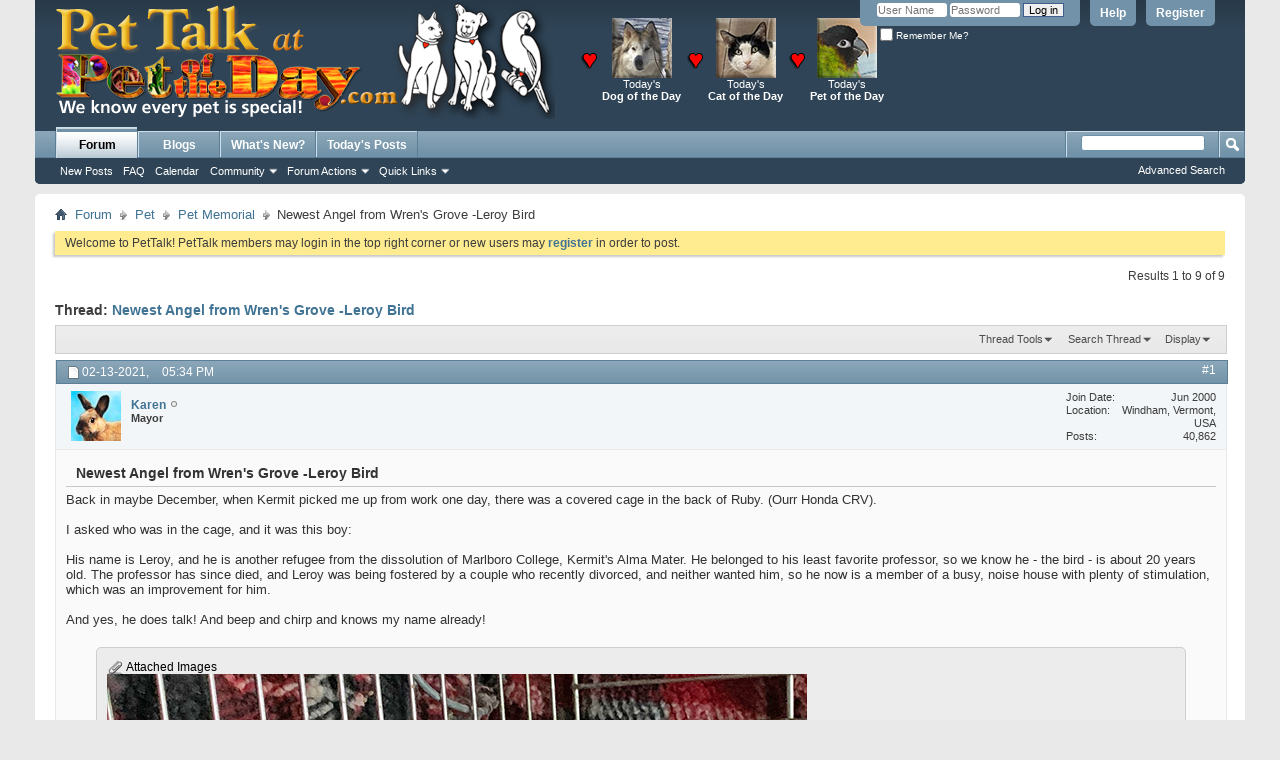

--- FILE ---
content_type: text/html; charset=ISO-8859-1
request_url: http://petoftheday.com/talk/showthread.php?t=195249&s=3b8c92705f596e39edd1afeec168b8c2&p=2558931
body_size: 12444
content:
<!DOCTYPE html PUBLIC "-//W3C//DTD XHTML 1.0 Transitional//EN" "http://www.w3.org/TR/xhtml1/DTD/xhtml1-transitional.dtd">
<html xmlns="http://www.w3.org/1999/xhtml" dir="ltr" lang="en" id="vbulletin_html">
<head>
	<meta http-equiv="Content-Type" content="text/html; charset=ISO-8859-1" />
<meta id="e_vb_meta_bburl" name="vb_meta_bburl" content="http://PetoftheDay.com/talk" />
<base href="http://PetoftheDay.com/talk/" /><!--[if IE]></base><![endif]-->
<meta name="generator" content="vBulletin 4.2.0" />
<link rel="Shortcut Icon" href="http://petoftheday.com/favicon.ico" type="image/x-icon" />







	
		<script type="text/javascript" src="http://yui.yahooapis.com/combo?2.9.0/build/yuiloader-dom-event/yuiloader-dom-event.js&amp;2.9.0/build/connection/connection-min.js"></script>
	

<script type="text/javascript">
<!--
	if (typeof YAHOO === 'undefined') // Load ALL YUI Local
	{
		document.write('<script type="text/javascript" src="clientscript/yui/yuiloader-dom-event/yuiloader-dom-event.js?v=420"><\/script>');
		document.write('<script type="text/javascript" src="clientscript/yui/connection/connection-min.js?v=420"><\/script>');
		var yuipath = 'clientscript/yui';
		var yuicombopath = '';
		var remoteyui = false;
	}
	else	// Load Rest of YUI remotely (where possible)
	{
		var yuipath = 'http://yui.yahooapis.com/2.9.0/build';
		var yuicombopath = 'http://yui.yahooapis.com/combo';
		var remoteyui = true;
		if (!yuicombopath)
		{
			document.write('<script type="text/javascript" src="http://yui.yahooapis.com/2.9.0/build/connection/connection-min.js"><\/script>');
		}
	}
	var SESSIONURL = "s=d155078c6aca5c4c9b85ac7446a41078&";
	var SECURITYTOKEN = "guest";
	var IMGDIR_MISC = "images/misc";
	var IMGDIR_BUTTON = "images/buttons";
	var vb_disable_ajax = parseInt("0", 10);
	var SIMPLEVERSION = "420";
	var BBURL = "http://PetoftheDay.com/talk";
	var LOGGEDIN = 0 > 0 ? true : false;
	var THIS_SCRIPT = "showthread";
	var RELPATH = "showthread.php?t=195249&amp;p=2558931";
	var PATHS = {
		forum : "",
		cms   : "",
		blog  : ""
	};
	var AJAXBASEURL = "http://petoftheday.com/talk/";
// -->
</script>
<script type="text/javascript" src="http://PetoftheDay.com/talk/clientscript/vbulletin-core.js?v=420"></script>





	<link rel="stylesheet" type="text/css" href="css.php?styleid=5&amp;langid=1&amp;d=1495044505&amp;td=ltr&amp;sheet=bbcode.css,editor.css,popupmenu.css,reset-fonts.css,vbulletin.css,vbulletin-chrome.css,vbulletin-formcontrols.css," />

	<!--[if lt IE 8]>
	<link rel="stylesheet" type="text/css" href="css.php?styleid=5&amp;langid=1&amp;d=1495044505&amp;td=ltr&amp;sheet=popupmenu-ie.css,vbulletin-ie.css,vbulletin-chrome-ie.css,vbulletin-formcontrols-ie.css,editor-ie.css" />
	<![endif]-->

	<meta name="keywords" content="leroy, time, hunt, painful, experience, fleece, cuddle, kermit, progress, humans, attempting, bites, bitey, couple, hell, running, house, birdy, pretty, wrens, angel, grove, bird, kitten, newest, fancy, learned, quickly, freely, charge, allowed, wander" />
	<meta name="description" content="Back in maybe December, when Kermit picked me up from work one day, there was a covered cage in the back of Ruby. (Ourr Honda CRV). 
 
I asked who was in the cage, and it was this boy: 
 
His name is Leroy, and he is another refugee from the dissolution of Marlboro College, Kermit's Alma Mater. He belonged to his least favorite professor, so we know he - the bird - is about 20 years old. The professor has since died, and Leroy was being fostered by a couple who recently divorced, and neither" />

	<title> Newest Angel from Wren's Grove -Leroy Bird</title>
	<link rel="canonical" href="showthread.php?t=195249&s=d155078c6aca5c4c9b85ac7446a41078" />
	
	
	
	
	
	
	
	
	
		<script type="text/javascript" src="clientscript/vbulletin_lightbox.js?v=420"></script>
	

	
		<link rel="stylesheet" type="text/css" href="css.php?styleid=5&amp;langid=1&amp;d=1495044505&amp;td=ltr&amp;sheet=toolsmenu.css,postlist.css,showthread.css,postbit.css,options.css,attachment.css,poll.css,lightbox.css" />
	
	<!--[if lt IE 8]><link rel="stylesheet" type="text/css" href="css.php?styleid=5&amp;langid=1&amp;d=1495044505&amp;td=ltr&amp;sheet=toolsmenu-ie.css,postlist-ie.css,showthread-ie.css,postbit-ie.css,poll-ie.css" /><![endif]-->
<link rel="stylesheet" type="text/css" href="css.php?styleid=5&amp;langid=1&amp;d=1495044505&amp;td=ltr&amp;sheet=additional.css" />

</head>

<body onload="if (document.body.scrollIntoView &amp;&amp; fetch_object('currentPost') &amp;&amp; (window.location.href.indexOf('#') == -1 || window.location.href.indexOf('#post') &gt; -1)) { fetch_object('currentPost').scrollIntoView(true); }">

<div class="above_body"> <!-- closing tag is in template navbar -->
<div id="header" class="floatcontainer doc_header">

<DIV STYLE="color:white;">
<TABLE BORDER="0" CELLSPACING="3" CELLPADDING="1" ALIGN="left">
<TR VALIGN="middle">
<TD ALIGN="LEFT"><A HREF="http://PetoftheDay.com/talk/"><IMG SRC="http://petoftheday.com/talk/PetTalk/PetTalk.png" ALT="Pet Talk at Pet of the Day .com" TITLE="Pet Talk at Pet of the Day .com" WIDTH="500" HEIGHT="117" HSPACE="20" VSPACE="2" BORDER="0"></A></TD>
<TD ALIGN="justify" VALIGN="middle"><A HREF="http://PetoftheDay.com/"><IMG SRC="http://PetoftheDay.com/talk/PetTalk/heart.png" ALT="" HSPACE="4" WIDTH="19" HEIGHT="19" BORDER="0"></A></TD>
<TD ALIGN="CENTER"><A HREF="http://DogoftheDay.com/"><IMG SRC="http://DogoftheDay.com/preview/small.jpg" ALT="Dog of the Day" TITLE="Dog of the Day" ALIGN="MIDDLE" WIDTH="60" HEIGHT="60" BORDER="0"></A><BR>Today's<BR><A HREF="http://DogoftheDay.com/"><B style="color:white;">Dog of the Day</B></A></TD>
<TD ALIGN="justify" VALIGN="middle"><A HREF="http://PetoftheDay.com/"><IMG SRC="http://PetoftheDay.com/talk/PetTalk/heart.png" ALT="" HSPACE="4" WIDTH="19" HEIGHT="19" BORDER="0"></A></TD>
<TD ALIGN="CENTER"><A HREF="http://CatoftheDay.com/"><IMG SRC="http://CatoftheDay.com/preview/small.jpg" ALT="Cat of the Day" TITLE="Cat of the Day" ALIGN="MIDDLE" WIDTH="60" HEIGHT="60" BORDER="0"></A><BR>Today's<BR><A HREF="http://CatoftheDay.com/"><B style="color:white;">Cat of the Day</B></A></TD>
<TD ALIGN="justify" VALIGN="middle"><A HREF="http://PetoftheDay.com/"><IMG SRC="http://PetoftheDay.com/talk/PetTalk/heart.png" ALT="" HSPACE="4" WIDTH="19" HEIGHT="19" BORDER="0"></A></TD>
<TD ALIGN="CENTER"><A HREF="http://PetoftheDay.com/"><IMG SRC="http://PetoftheDay.com/preview/small.jpg" ALT="Pet of the Day" TITLE="Pet of the Day" ALIGN="MIDDLE" WIDTH="60" HEIGHT="60" BORDER="0"></A><BR>Today's<BR><A HREF="http://PetoftheDay.com/"><B style="color:white;">Pet of the Day</B></A></TD>
</TR>
</TABLE>
</DIV>

	<div id="toplinks" class="toplinks">
		
			<ul class="nouser">
			
				<li><a href="register.php?s=d155078c6aca5c4c9b85ac7446a41078" rel="nofollow">Register</a></li>
			
				<li><a rel="help" href="faq.php?s=d155078c6aca5c4c9b85ac7446a41078">Help</a></li>
				<li>
			<script type="text/javascript" src="clientscript/vbulletin_md5.js?v=420"></script>
			<form id="navbar_loginform" action="login.php?s=d155078c6aca5c4c9b85ac7446a41078&amp;do=login" method="post" onsubmit="md5hash(vb_login_password, vb_login_md5password, vb_login_md5password_utf, 0)">
				<fieldset id="logindetails" class="logindetails">
					<div>
						<div>
					<input type="text" class="textbox default-value" name="vb_login_username" id="navbar_username" size="10" accesskey="u" tabindex="101" value="User Name" />
					<input type="password" class="textbox" tabindex="102" name="vb_login_password" id="navbar_password" size="10" />
					<input type="text" class="textbox default-value" tabindex="102" name="vb_login_password_hint" id="navbar_password_hint" size="10" value="Password" style="display:none;" />
					<input type="submit" class="loginbutton" tabindex="104" value="Log in" title="Enter your username and password in the boxes provided to login, or click the 'register' button to create a profile for yourself." accesskey="s" />
						</div>
					</div>
				</fieldset>
				<div id="remember" class="remember">
					<label for="cb_cookieuser_navbar"><input type="checkbox" name="cookieuser" value="1" id="cb_cookieuser_navbar" class="cb_cookieuser_navbar" accesskey="c" tabindex="103" /> Remember Me?</label>
				</div>

				<input type="hidden" name="s" value="d155078c6aca5c4c9b85ac7446a41078" />
				<input type="hidden" name="securitytoken" value="guest" />
				<input type="hidden" name="do" value="login" />
				<input type="hidden" name="vb_login_md5password" />
				<input type="hidden" name="vb_login_md5password_utf" />
			</form>
			<script type="text/javascript">
			YAHOO.util.Dom.setStyle('navbar_password_hint', "display", "inline");
			YAHOO.util.Dom.setStyle('navbar_password', "display", "none");
			vB_XHTML_Ready.subscribe(function()
			{
			//
				YAHOO.util.Event.on('navbar_username', "focus", navbar_username_focus);
				YAHOO.util.Event.on('navbar_username', "blur", navbar_username_blur);
				YAHOO.util.Event.on('navbar_password_hint', "focus", navbar_password_hint);
				YAHOO.util.Event.on('navbar_password', "blur", navbar_password);
			});
			
			function navbar_username_focus(e)
			{
			//
				var textbox = YAHOO.util.Event.getTarget(e);
				if (textbox.value == 'User Name')
				{
				//
					textbox.value='';
					textbox.style.color='#000000';
				}
			}

			function navbar_username_blur(e)
			{
			//
				var textbox = YAHOO.util.Event.getTarget(e);
				if (textbox.value == '')
				{
				//
					textbox.value='User Name';
					textbox.style.color='#777777';
				}
			}
			
			function navbar_password_hint(e)
			{
			//
				var textbox = YAHOO.util.Event.getTarget(e);
				
				YAHOO.util.Dom.setStyle('navbar_password_hint', "display", "none");
				YAHOO.util.Dom.setStyle('navbar_password', "display", "inline");
				YAHOO.util.Dom.get('navbar_password').focus();
			}

			function navbar_password(e)
			{
			//
				var textbox = YAHOO.util.Event.getTarget(e);
				
				if (textbox.value == '')
				{
					YAHOO.util.Dom.setStyle('navbar_password_hint', "display", "inline");
					YAHOO.util.Dom.setStyle('navbar_password', "display", "none");
				}
			}
			</script>
				</li>
				
			</ul>
		
	</div>
	<div class="ad_global_header">
		
		
	</div>
	<hr />
</div>
<div id="navbar" class="navbar">
	<ul id="navtabs" class="navtabs floatcontainer">
		
		
	<li class="selected" id="vbtab_forum">
		<a class="navtab" href="forum.php?s=d155078c6aca5c4c9b85ac7446a41078">Forum</a>
		
			<ul class="floatcontainer">
				
					
						
							<li id="vbflink_newposts"><a href="search.php?s=d155078c6aca5c4c9b85ac7446a41078&amp;do=getnew&contenttype=vBForum_Post">New Posts</a></li>
						
					
				
					
						
							<li id="vbflink_faq"><a href="faq.php?s=d155078c6aca5c4c9b85ac7446a41078">FAQ</a></li>
						
					
				
					
						
							<li id="vbflink_calendar"><a href="calendar.php?s=d155078c6aca5c4c9b85ac7446a41078">Calendar</a></li>
						
					
				
					
						<li class="popupmenu" id="vbmenu_community">
							<a href="javascript://" class="popupctrl">Community</a>
							<ul class="popupbody popuphover">
								
									<li id="vbclink_groups"><a href="group.php?s=d155078c6aca5c4c9b85ac7446a41078">Groups</a></li>
								
									<li id="vbclink_albums"><a href="album.php?s=d155078c6aca5c4c9b85ac7446a41078">Albums</a></li>
								
									<li id="vbclink_members"><a href="memberlist.php?s=d155078c6aca5c4c9b85ac7446a41078">Member List</a></li>
								
								
							</ul>
						</li>
					
				
					
						<li class="popupmenu" id="vbmenu_actions">
							<a href="javascript://" class="popupctrl">Forum Actions</a>
							<ul class="popupbody popuphover">
								
									<li id="vbalink_mfr"><a href="forumdisplay.php?s=d155078c6aca5c4c9b85ac7446a41078&amp;do=markread&markreadhash=guest">Mark Forums Read</a></li>
								
								
							</ul>
						</li>
					
				
					
						<li class="popupmenu" id="vbmenu_qlinks">
							<a href="javascript://" class="popupctrl">Quick Links</a>
							<ul class="popupbody popuphover">
								
									<li id="vbqlink_posts"><a href="search.php?s=d155078c6aca5c4c9b85ac7446a41078&amp;do=getdaily&contenttype=vBForum_Post">Today's Posts</a></li>
								
									<li id="vbqlink_leaders"><a href="showgroups.php?s=d155078c6aca5c4c9b85ac7446a41078">View Site Leaders</a></li>
								
								
							</ul>
						</li>
					
				
				
			</ul>
		
	</li>

	<li id="vbtab_blog">
		<a class="navtab" href="blog.php?s=d155078c6aca5c4c9b85ac7446a41078">Blogs</a>
		
	</li>

	<li id="vbtab_whatsnew">
		<a class="navtab" href="activity.php?s=d155078c6aca5c4c9b85ac7446a41078">What's New?</a>
		
	</li>

	<li id="tab_ndyz_529">
		<a class="navtab" href="search.php?do=getdaily&contenttype=vBForum_Post">Today's Posts</a>
		
	</li>

		
	</ul>
	
		<div id="globalsearch" class="globalsearch">
			<form action="search.php?s=d155078c6aca5c4c9b85ac7446a41078&amp;do=process" method="post" id="navbar_search" class="navbar_search">
				
				<input type="hidden" name="securitytoken" value="guest" />
				<input type="hidden" name="do" value="process" />
				<span class="textboxcontainer"><span><input type="text" value="" name="query" class="textbox" tabindex="99"/></span></span>
				<span class="buttoncontainer"><span><input type="image" class="searchbutton" src="images/buttons/search.png" name="submit" onclick="document.getElementById('navbar_search').submit;" tabindex="100"/></span></span>
			</form>
			<ul class="navbar_advanced_search">
				<li><a href="search.php?s=d155078c6aca5c4c9b85ac7446a41078" accesskey="4">Advanced Search</a></li>
				
			</ul>
		</div>
	
</div>
</div><!-- closing div for above_body -->

<div class="body_wrapper">
<div id="breadcrumb" class="breadcrumb">
	<ul class="floatcontainer">
		<li class="navbithome"><a href="index.php?s=d155078c6aca5c4c9b85ac7446a41078" accesskey="1"><img src="images/misc/navbit-home.png" alt="Home" /></a></li>
		
	<li class="navbit"><a href="forum.php?s=d155078c6aca5c4c9b85ac7446a41078">Forum</a></li>

	<li class="navbit"><a href="forumdisplay.php?f=5&amp;s=d155078c6aca5c4c9b85ac7446a41078">Pet</a></li>

	<li class="navbit"><a href="forumdisplay.php?f=35&amp;s=d155078c6aca5c4c9b85ac7446a41078">Pet Memorial</a></li>

		
	<li class="navbit lastnavbit"><span> Newest Angel from Wren's Grove -Leroy Bird</span></li>

	</ul>
	<hr />
</div>





	<form action="profile.php?do=dismissnotice" method="post" id="notices" class="notices">
		<input type="hidden" name="do" value="dismissnotice" />
		<input type="hidden" name="s" value="s=d155078c6aca5c4c9b85ac7446a41078&amp;" />
		<input type="hidden" name="securitytoken" value="guest" />
		<input type="hidden" id="dismiss_notice_hidden" name="dismiss_noticeid" value="" />
		<input type="hidden" name="url" value="" />
		<ol>
			<li class="restore" id="navbar_notice_1">
	
	Welcome to PetTalk! PetTalk members may login in the top right corner or new users may <a href="register.php?s=d155078c6aca5c4c9b85ac7446a41078" target="_blank"><b>register</b></a> in order to post.
</li>
		</ol>
	</form>





	<div id="above_postlist" class="above_postlist">
		
		<div id="pagination_top" class="pagination_top">
		
			<div id="postpagestats_above" class="postpagestats">
				Results 1 to 9 of 9
			</div>
		</div>
	</div>
	<div id="pagetitle" class="pagetitle">
		<h1>
			Thread: <span class="threadtitle"><a href="showthread.php?t=195249&s=d155078c6aca5c4c9b85ac7446a41078" title="Reload this Page">Newest Angel from Wren's Grove -Leroy Bird</a></span>
		</h1>
		
	</div>
	<div id="thread_controls" class="thread_controls toolsmenu">
		<div>
		<ul id="postlist_popups" class="postlist_popups popupgroup">
			
			
			<li class="popupmenu" id="threadtools">
				<h6><a class="popupctrl" href="javascript://">Thread Tools</a></h6>
				<ul class="popupbody popuphover">
					<li><a href="printthread.php?s=d155078c6aca5c4c9b85ac7446a41078&amp;t=195249&amp;pp=15&amp;page=1" accesskey="3" rel="nofollow">Show Printable Version</a></li>
					
					<li>
						
							<a href="subscription.php?s=d155078c6aca5c4c9b85ac7446a41078&amp;do=addsubscription&amp;t=195249" rel="nofollow">Subscribe to this Thread&hellip;</a>
						
					</li>
					
				</ul>
			</li>

			

			
				<li class="popupmenu searchthread menusearch" id="searchthread">
					<h6><a class="popupctrl" href="javascript://">Search Thread</a></h6>
					<form action="search.php" method="post">
						<ul class="popupbody popuphover">
							<li>
								<input type="text" name="query" class="searchbox" value="Search..." tabindex="13" />
								<input type="submit" class="button" value="Search" tabindex="14" />
							</li>
							<li class="formsubmit" id="popupsearch">
								<div class="submitoptions">&nbsp;</div>
								<div class="advancedsearchlink"><a href="search.php?s=d155078c6aca5c4c9b85ac7446a41078&amp;search_type=1&amp;searchthreadid=195249&amp;contenttype=vBForum_Post">Advanced Search</a></div>
							</li>
						</ul>
						<input type="hidden" name="s" value="d155078c6aca5c4c9b85ac7446a41078" />
						<input type="hidden" name="securitytoken" value="guest" />
						<input type="hidden" name="do" value="process" />
						<input type="hidden" name="searchthreadid" value="195249" />
						<input type="hidden" name="search_type" value="1" />
						<input type="hidden" name="contenttype" value="vBForum_Post" />
					</form>
				</li>
			

			

			
				<li class="popupmenu" id="displaymodes">
					<h6><a class="popupctrl" href="javascript://">Display</a></h6>
					<ul class="popupbody popuphover">
						<li><label>Linear Mode</label></li>
						<li><a href="showthread.php?t=195249&amp;s=d155078c6aca5c4c9b85ac7446a41078&amp;mode=hybrid"> Switch to Hybrid Mode</a></li>
						<li><a href="showthread.php?t=195249&amp;s=d155078c6aca5c4c9b85ac7446a41078&amp;p=2553780&amp;mode=threaded#post2553780"> Switch to Threaded Mode</a></li>
					</ul>
				</li>
			

			
			</ul>
		</div>
	</div>

<div id="postlist" class="postlist restrain">
	

	
		<ol id="posts" class="posts" start="1">
			
<li class="postbit postbitim postcontainer old" id="post_2553780">
	<div class="postdetails_noavatar">
		<div class="posthead">
                        
                                <span class="postdate old">
                                        
                                                <span class="date">02-13-2021,&nbsp;<span class="time">05:34 PM</span></span>
                                        
                                </span>
                                <span class="nodecontrols">
                                        
                                                <a name="post2553780" href="showthread.php?t=195249&amp;s=d155078c6aca5c4c9b85ac7446a41078&amp;p=2553780#post2553780" class="postcounter">#1</a><a id="postcount2553780" name="1"></a>
                                        
                                        
                                        
                                </span>
                        
		</div>

		<div class="userinfo">
			<div class="contact">
				
					<a class="postuseravatarlink" href="member.php?u=4&amp;s=d155078c6aca5c4c9b85ac7446a41078" title="Karen is offline">
						
							<img src="customavatars/avatar4_4.gif" alt="Karen's Avatar" />
						
					</a>
				
				<div class="username_container">
					
						<div class="popupmenu memberaction">
	<a class="username offline popupctrl" href="member.php?u=4&amp;s=d155078c6aca5c4c9b85ac7446a41078" title="Karen is offline"><strong>Karen</strong></a>
	<ul class="popupbody popuphover memberaction_body">
		<li class="left">
			<a href="member.php?u=4&amp;s=d155078c6aca5c4c9b85ac7446a41078" class="siteicon_profile">
				View Profile
			</a>
		</li>
		
		<li class="right">
			<a href="search.php?s=d155078c6aca5c4c9b85ac7446a41078&amp;do=finduser&amp;userid=4&amp;contenttype=vBForum_Post&amp;showposts=1" class="siteicon_forum" rel="nofollow">
				View Forum Posts
			</a>
		</li>
		
		
		
		
		<li class="right">
			<a href="blog.php?s=d155078c6aca5c4c9b85ac7446a41078&amp;u=4" class="siteicon_blog" rel="nofollow">
				View Blog Entries
			</a>
		</li>
		
		
		
		<li class="left">
			<a href="http://PetoftheDay.com" class="siteicon_homepage">
				Visit Homepage
			</a>
		</li>
		
		
		
		<li class="right">
			<a href="http://PetoftheDay.com/talk/list.php?r=author/4-Karen&amp;s=d155078c6aca5c4c9b85ac7446a41078" class="siteicon_article" rel="nofollow">
				View Articles
			</a>
		</li>
		

		

		
		
	</ul>
</div>
						<img class="inlineimg onlinestatus" src="images/statusicon/user-offline.png" alt="Karen is offline" border="0" />

					
					<span class="usertitle">
						Mayor
					</span>
					

                                        
					
					
						<div class="imlinks">
							    
						</div>
					
				</div>
			</div>
			
				<div class="userinfo_extra">
					<dl class="userstats">
						<dt>Join Date</dt> <dd>Jun 2000</dd>
						<dt>Location</dt> <dd>Windham, Vermont, USA</dd>
						
						<dt>Posts</dt> <dd>40,862</dd>	
						
					</dl>
					
					
				</div>
			
		</div>
	</div>

	<div class="postbody">
		
		<div class="postrow">
		
		<h2 class="posttitle icon">
			Newest Angel from Wren's Grove -Leroy Bird
		</h2>
		
				
					
					
				
				
		<div class="content">
			<div id="post_message_2553780">
				<blockquote class="postcontent restore">
					Back in maybe December, when Kermit picked me up from work one day, there was a covered cage in the back of Ruby. (Ourr Honda CRV).<br />
<br />
I asked who was in the cage, and it was this boy:<br />
<br />
His name is Leroy, and he is another refugee from the dissolution of Marlboro College, Kermit's Alma Mater. He belonged to his least favorite professor, so we know he - the bird - is about 20 years old. The professor has since died, and Leroy was being fostered by a couple who recently divorced, and neither wanted him, so he now is a member of a busy, noise house with plenty of stimulation, which was an improvement for him.<br />
<br />
And yes, he does talk! And beep and chirp and knows my name already!
				</blockquote>
			</div>

			
			<div class="attachments">

			

			
				<fieldset class="postcontent">
					<legend><img src="images/misc/paperclip.png" class="inlineimg" alt="Attached Images" /> Attached Images</legend>
					<img class="attach" src="attachment.php?s=d155078c6aca5c4c9b85ac7446a41078&amp;attachmentid=63067&amp;stc=1&amp;d=1613255624" alt="" />&nbsp;
				</fieldset>
			

			

			

			

			</div>
			<!-- / attachments -->
			


		</div>
			
				
			
				
			
			
				<blockquote class="signature restore"><div class="signaturecontainer"><font color="Lavendar"><b> I've Been Frosted</b></font></div></blockquote>
			
			
		</div>
	</div>
	<div class="postfoot">
		<div class="textcontrols floatcontainer">
			<span class="postcontrols">
				<img style="display:none" id="progress_2553780" src="images/misc/progress.gif" alt="" />
				
				
				
					<a id="qrwq_2553780" class="newreply" href="newreply.php?s=d155078c6aca5c4c9b85ac7446a41078&amp;do=newreply&amp;p=2553780" rel="nofollow" title="Reply With Quote"><img id="quoteimg_2553780" src="clear.gif" alt="Reply With Quote" />  Reply With Quote</a> 
				
				
				
			</span>
			<span class="postlinking">
				
					
				
				

				 
				

					

					
					 

					
					
					
					
					
			</span>
		</div>
	</div>
	<hr />
</li>

<li class="postbit postbitim postcontainer old" id="post_2553781">
	<div class="postdetails_noavatar">
		<div class="posthead">
                        
                                <span class="postdate old">
                                        
                                                <span class="date">02-13-2021,&nbsp;<span class="time">08:55 PM</span></span>
                                        
                                </span>
                                <span class="nodecontrols">
                                        
                                                <a name="post2553781" href="showthread.php?t=195249&amp;s=d155078c6aca5c4c9b85ac7446a41078&amp;p=2553781#post2553781" class="postcounter">#2</a><a id="postcount2553781" name="2"></a>
                                        
                                        
                                        
                                </span>
                        
		</div>

		<div class="userinfo">
			<div class="contact">
				
					<a class="postuseravatarlink" href="member.php?u=15747&amp;s=d155078c6aca5c4c9b85ac7446a41078" title="phesina is offline">
						
							<img src="images/avatars/CatGold.gif" alt="phesina's Avatar" />
						
					</a>
				
				<div class="username_container">
					
						<div class="popupmenu memberaction">
	<a class="username offline popupctrl" href="member.php?u=15747&amp;s=d155078c6aca5c4c9b85ac7446a41078" title="phesina is offline"><strong>phesina</strong></a>
	<ul class="popupbody popuphover memberaction_body">
		<li class="left">
			<a href="member.php?u=15747&amp;s=d155078c6aca5c4c9b85ac7446a41078" class="siteicon_profile">
				View Profile
			</a>
		</li>
		
		<li class="right">
			<a href="search.php?s=d155078c6aca5c4c9b85ac7446a41078&amp;do=finduser&amp;userid=15747&amp;contenttype=vBForum_Post&amp;showposts=1" class="siteicon_forum" rel="nofollow">
				View Forum Posts
			</a>
		</li>
		
		
		
		
		<li class="right">
			<a href="blog.php?s=d155078c6aca5c4c9b85ac7446a41078&amp;u=15747" class="siteicon_blog" rel="nofollow">
				View Blog Entries
			</a>
		</li>
		
		
		
		
		
		<li class="right">
			<a href="http://PetoftheDay.com/talk/list.php?r=author/15747-phesina&amp;s=d155078c6aca5c4c9b85ac7446a41078" class="siteicon_article" rel="nofollow">
				View Articles
			</a>
		</li>
		

		

		
		
	</ul>
</div>
						<img class="inlineimg onlinestatus" src="images/statusicon/user-offline.png" alt="phesina is offline" border="0" />

					
					<span class="usertitle">
						Pats and cats
					</span>
					

                                        
					
					
						<div class="imlinks">
							 <a href="javascript://" onclick="imwindow('aim', '15747', 440, 255); return false;"><img src="images/misc/im_aim.gif" alt="Send a message via AIM to phesina" /></a>   
						</div>
					
				</div>
			</div>
			
				<div class="userinfo_extra">
					<dl class="userstats">
						<dt>Join Date</dt> <dd>Mar 2006</dd>
						<dt>Location</dt> <dd>Ann Arbor, Michigan, USA</dd>
						
						<dt>Posts</dt> <dd>20,177</dd>	
						
					</dl>
					
					
				</div>
			
		</div>
	</div>

	<div class="postbody">
		
		<div class="postrow">
		
				
				
		<div class="content">
			<div id="post_message_2553781">
				<blockquote class="postcontent restore">
					Welcome Home, Leroy! You're beautiful!!!<br />
<br />
<img src="../smiles/PetTalk_heart.gif" border="0" alt="" title="Love" class="inlineimg" /><img src="../smiles/PetTalk_heart.gif" border="0" alt="" title="Love" class="inlineimg" /><img src="../smiles/PetTalk_heart.gif" border="0" alt="" title="Love" class="inlineimg" /><img src="../smiles/PetTalk_heart.gif" border="0" alt="" title="Love" class="inlineimg" /><img src="../smiles/PetTalk_heart.gif" border="0" alt="" title="Love" class="inlineimg" /><img src="../smiles/PetTalk_heart.gif" border="0" alt="" title="Love" class="inlineimg" /><img src="../smiles/PetTalk_heart.gif" border="0" alt="" title="Love" class="inlineimg" /><img src="../smiles/PetTalk_heart.gif" border="0" alt="" title="Love" class="inlineimg" />
				</blockquote>
			</div>

			


		</div>
			
				
			
			
				<blockquote class="signature restore"><div class="signaturecontainer"><i>I meant,&quot; said Ipslore bitterly, &quot;what is there in this world that truly makes living worthwhile?&quot;<br />
Death thought about it.<br />
CATS, he said eventually. CATS ARE NICE.<br />
<br />
   -- Terry Pratchett  (1948—2015), <b>Sourcery</b></i></div></blockquote>
			
			
		</div>
	</div>
	<div class="postfoot">
		<div class="textcontrols floatcontainer">
			<span class="postcontrols">
				<img style="display:none" id="progress_2553781" src="images/misc/progress.gif" alt="" />
				
				
				
					<a id="qrwq_2553781" class="newreply" href="newreply.php?s=d155078c6aca5c4c9b85ac7446a41078&amp;do=newreply&amp;p=2553781" rel="nofollow" title="Reply With Quote"><img id="quoteimg_2553781" src="clear.gif" alt="Reply With Quote" />  Reply With Quote</a> 
				
				
				
			</span>
			<span class="postlinking">
				
					
				
				

				 
				

					

					
					 

					
					
					
					
					
			</span>
		</div>
	</div>
	<hr />
</li>

<li class="postbit postbitim postcontainer old" id="post_2553786">
	<div class="postdetails_noavatar">
		<div class="posthead">
                        
                                <span class="postdate old">
                                        
                                                <span class="date">02-13-2021,&nbsp;<span class="time">11:32 PM</span></span>
                                        
                                </span>
                                <span class="nodecontrols">
                                        
                                                <a name="post2553786" href="showthread.php?t=195249&amp;s=d155078c6aca5c4c9b85ac7446a41078&amp;p=2553786#post2553786" class="postcounter">#3</a><a id="postcount2553786" name="3"></a>
                                        
                                        
                                        
                                </span>
                        
		</div>

		<div class="userinfo">
			<div class="contact">
				
					<a class="postuseravatarlink" href="member.php?u=11953&amp;s=d155078c6aca5c4c9b85ac7446a41078" title="Vette is offline">
						
							<img src="customavatars/avatar11953_6.gif" alt="Vette's Avatar" />
						
					</a>
				
				<div class="username_container">
					
						<div class="popupmenu memberaction">
	<a class="username offline popupctrl" href="member.php?u=11953&amp;s=d155078c6aca5c4c9b85ac7446a41078" title="Vette is offline"><strong>Vette</strong></a>
	<ul class="popupbody popuphover memberaction_body">
		<li class="left">
			<a href="member.php?u=11953&amp;s=d155078c6aca5c4c9b85ac7446a41078" class="siteicon_profile">
				View Profile
			</a>
		</li>
		
		<li class="right">
			<a href="search.php?s=d155078c6aca5c4c9b85ac7446a41078&amp;do=finduser&amp;userid=11953&amp;contenttype=vBForum_Post&amp;showposts=1" class="siteicon_forum" rel="nofollow">
				View Forum Posts
			</a>
		</li>
		
		
		
		
		<li class="right">
			<a href="blog.php?s=d155078c6aca5c4c9b85ac7446a41078&amp;u=11953" class="siteicon_blog" rel="nofollow">
				View Blog Entries
			</a>
		</li>
		
		
		
		<li class="left">
			<a href="https://tinypaws.neocities.org/" class="siteicon_homepage">
				Visit Homepage
			</a>
		</li>
		
		
		
		<li class="right">
			<a href="http://PetoftheDay.com/talk/list.php?r=author/11953-Vette&amp;s=d155078c6aca5c4c9b85ac7446a41078" class="siteicon_article" rel="nofollow">
				View Articles
			</a>
		</li>
		

		

		
		
	</ul>
</div>
						<img class="inlineimg onlinestatus" src="images/statusicon/user-offline.png" alt="Vette is offline" border="0" />

					
					<span class="usertitle">
						&#128164;
					</span>
					

                                        
					
					
						<div class="imlinks">
							    
						</div>
					
				</div>
			</div>
			
				<div class="userinfo_extra">
					<dl class="userstats">
						<dt>Join Date</dt> <dd>Jan 2005</dd>
						
						
						<dt>Posts</dt> <dd>4,764</dd>	
						
					</dl>
					
					
				</div>
			
		</div>
	</div>

	<div class="postbody">
		
		<div class="postrow">
		
				
				
		<div class="content">
			<div id="post_message_2553786">
				<blockquote class="postcontent restore">
					Aw! pretty birdy <img src="../i/our_smilies/biggrin.gif" border="0" alt="" title="Big Grin" class="inlineimg" /><br />
soon he'll be running the house in no time!
				</blockquote>
			</div>

			


		</div>
			
				
			
			
				<blockquote class="signature restore"><div class="signaturecontainer"><div style="text-align: center;"> <font size="1"> <a href="https://tinypaws.neocities.org/" target="_blank"><font color="GREEN"> Website</font></a></font> <br />
<a href="https://tinypaws.neocities.org/" target="_blank"><img src="https://i.imgur.com/R7LtDO1.jpg" border="0" alt="" /></a><br />
<a href="https://tinypaws.neocities.org/" target="_blank"><img src="https://i.imgur.com/9HcbVlt.png" border="0" alt="" /></a><br />
click above to see and learn about my dog Pixie</div></div></blockquote>
			
			
		</div>
	</div>
	<div class="postfoot">
		<div class="textcontrols floatcontainer">
			<span class="postcontrols">
				<img style="display:none" id="progress_2553786" src="images/misc/progress.gif" alt="" />
				
				
				
					<a id="qrwq_2553786" class="newreply" href="newreply.php?s=d155078c6aca5c4c9b85ac7446a41078&amp;do=newreply&amp;p=2553786" rel="nofollow" title="Reply With Quote"><img id="quoteimg_2553786" src="clear.gif" alt="Reply With Quote" />  Reply With Quote</a> 
				
				
				
			</span>
			<span class="postlinking">
				
					
				
				

				 
				

					

					
					 

					
					
					
					
					
			</span>
		</div>
	</div>
	<hr />
</li>

<li class="postbit postbitim postcontainer old" id="post_2553791">
	<div class="postdetails_noavatar">
		<div class="posthead">
                        
                                <span class="postdate old">
                                        
                                                <span class="date">02-14-2021,&nbsp;<span class="time">09:27 AM</span></span>
                                        
                                </span>
                                <span class="nodecontrols">
                                        
                                                <a name="post2553791" href="showthread.php?t=195249&amp;s=d155078c6aca5c4c9b85ac7446a41078&amp;p=2553791#post2553791" class="postcounter">#4</a><a id="postcount2553791" name="4"></a>
                                        
                                        
                                        
                                </span>
                        
		</div>

		<div class="userinfo">
			<div class="contact">
				
					<a class="postuseravatarlink" href="member.php?u=10812&amp;s=d155078c6aca5c4c9b85ac7446a41078" title="Queen of Poop is offline">
						
							<img src="customavatars/avatar10812_4.gif" alt="Queen of Poop's Avatar" />
						
					</a>
				
				<div class="username_container">
					
						<div class="popupmenu memberaction">
	<a class="username offline popupctrl" href="member.php?u=10812&amp;s=d155078c6aca5c4c9b85ac7446a41078" title="Queen of Poop is offline"><strong>Queen of Poop</strong></a>
	<ul class="popupbody popuphover memberaction_body">
		<li class="left">
			<a href="member.php?u=10812&amp;s=d155078c6aca5c4c9b85ac7446a41078" class="siteicon_profile">
				View Profile
			</a>
		</li>
		
		<li class="right">
			<a href="search.php?s=d155078c6aca5c4c9b85ac7446a41078&amp;do=finduser&amp;userid=10812&amp;contenttype=vBForum_Post&amp;showposts=1" class="siteicon_forum" rel="nofollow">
				View Forum Posts
			</a>
		</li>
		
		
		
		
		<li class="right">
			<a href="blog.php?s=d155078c6aca5c4c9b85ac7446a41078&amp;u=10812" class="siteicon_blog" rel="nofollow">
				View Blog Entries
			</a>
		</li>
		
		
		
		
		
		<li class="right">
			<a href="http://PetoftheDay.com/talk/list.php?r=author/10812-Queen-of-Poop&amp;s=d155078c6aca5c4c9b85ac7446a41078" class="siteicon_article" rel="nofollow">
				View Articles
			</a>
		</li>
		

		

		
		
	</ul>
</div>
						<img class="inlineimg onlinestatus" src="images/statusicon/user-offline.png" alt="Queen of Poop is offline" border="0" />

					
					<span class="usertitle">
						Luv my kitties!
					</span>
					

                                        
					
					
						<div class="imlinks">
							    
						</div>
					
				</div>
			</div>
			
				<div class="userinfo_extra">
					<dl class="userstats">
						<dt>Join Date</dt> <dd>Aug 2004</dd>
						<dt>Location</dt> <dd>Calgary, Alberta, Canada</dd>
						
						<dt>Posts</dt> <dd>4,789</dd>	
						
					</dl>
					
					
				</div>
			
		</div>
	</div>

	<div class="postbody">
		
		<div class="postrow">
		
				
				
		<div class="content">
			<div id="post_message_2553791">
				<blockquote class="postcontent restore">
					Welcome Home Leroy!!  You're a very handsome fellow.
				</blockquote>
			</div>

			


		</div>
			
				
			
			
				<blockquote class="signature restore"><div class="signaturecontainer">Gayle - self proclaimed Queen of Poop <br />
Mommy to: Cali  (14  year old kitten)<br />
(RB furbabies: Rascal RB 10/11/03 (ferret), Sami RB 24/02/04 (dog), Trouble RB 10/08/05 (ferret), Miko RB 20/01/06 (ferret) and Sebastian RB 12/12/06(ferret), Sasha RB 17/10/09 (border collie cross), Diego RB 04/12/21<br />
<img src="signaturepics/sigpic10812_2.gif" alt="" border="0" /></div></blockquote>
			
			
		</div>
	</div>
	<div class="postfoot">
		<div class="textcontrols floatcontainer">
			<span class="postcontrols">
				<img style="display:none" id="progress_2553791" src="images/misc/progress.gif" alt="" />
				
				
				
					<a id="qrwq_2553791" class="newreply" href="newreply.php?s=d155078c6aca5c4c9b85ac7446a41078&amp;do=newreply&amp;p=2553791" rel="nofollow" title="Reply With Quote"><img id="quoteimg_2553791" src="clear.gif" alt="Reply With Quote" />  Reply With Quote</a> 
				
				
				
			</span>
			<span class="postlinking">
				
					
				
				

				 
				

					

					
					 

					
					
					
					
					
			</span>
		</div>
	</div>
	<hr />
</li>

<li class="postbit postbitim postcontainer old" id="post_2554119">
	<div class="postdetails_noavatar">
		<div class="posthead">
                        
                                <span class="postdate old">
                                        
                                                <span class="date">03-01-2021,&nbsp;<span class="time">05:41 PM</span></span>
                                        
                                </span>
                                <span class="nodecontrols">
                                        
                                                <a name="post2554119" href="showthread.php?t=195249&amp;s=d155078c6aca5c4c9b85ac7446a41078&amp;p=2554119#post2554119" class="postcounter">#5</a><a id="postcount2554119" name="5"></a>
                                        
                                        
                                        
                                </span>
                        
		</div>

		<div class="userinfo">
			<div class="contact">
				
					<a class="postuseravatarlink" href="member.php?u=14351&amp;s=d155078c6aca5c4c9b85ac7446a41078" title="cassiesmom is offline">
						
							<img src="images/avatars/CatBlue.gif" alt="cassiesmom's Avatar" />
						
					</a>
				
				<div class="username_container">
					
						<div class="popupmenu memberaction">
	<a class="username offline popupctrl" href="member.php?u=14351&amp;s=d155078c6aca5c4c9b85ac7446a41078" title="cassiesmom is offline"><strong>cassiesmom</strong></a>
	<ul class="popupbody popuphover memberaction_body">
		<li class="left">
			<a href="member.php?u=14351&amp;s=d155078c6aca5c4c9b85ac7446a41078" class="siteicon_profile">
				View Profile
			</a>
		</li>
		
		<li class="right">
			<a href="search.php?s=d155078c6aca5c4c9b85ac7446a41078&amp;do=finduser&amp;userid=14351&amp;contenttype=vBForum_Post&amp;showposts=1" class="siteicon_forum" rel="nofollow">
				View Forum Posts
			</a>
		</li>
		
		
		
		
		<li class="right">
			<a href="blog.php?s=d155078c6aca5c4c9b85ac7446a41078&amp;u=14351" class="siteicon_blog" rel="nofollow">
				View Blog Entries
			</a>
		</li>
		
		
		
		
		
		<li class="right">
			<a href="http://PetoftheDay.com/talk/list.php?r=author/14351-cassiesmom&amp;s=d155078c6aca5c4c9b85ac7446a41078" class="siteicon_article" rel="nofollow">
				View Articles
			</a>
		</li>
		

		

		
		
	</ul>
</div>
						<img class="inlineimg onlinestatus" src="images/statusicon/user-offline.png" alt="cassiesmom is offline" border="0" />

					
					<span class="usertitle">
						Registered User
					</span>
					

                                        
					
					
						<div class="imlinks">
							 <a href="javascript://" onclick="imwindow('aim', '14351', 440, 255); return false;"><img src="images/misc/im_aim.gif" alt="Send a message via AIM to cassiesmom" /></a>   
						</div>
					
				</div>
			</div>
			
				<div class="userinfo_extra">
					<dl class="userstats">
						<dt>Join Date</dt> <dd>Oct 2005</dd>
						<dt>Location</dt> <dd>Illinois, USA</dd>
						
						<dt>Posts</dt> <dd>28,394</dd>	
						
					</dl>
					
					
				</div>
			
		</div>
	</div>

	<div class="postbody">
		
		<div class="postrow">
		
				
				
		<div class="content">
			<div id="post_message_2554119">
				<blockquote class="postcontent restore">
					Hello, Leroy!  Welcome home!
				</blockquote>
			</div>

			


		</div>
			
				
			
			
				<blockquote class="signature restore"><div class="signaturecontainer">Praying for peace in the Middle East, Ukraine, and around the world.<br />
<br />
I've been <font color="Sienna"><b>Boo'd</b> </font>... right off the stage!<br />
<br />
Aaahh, I have been <font color="#006400"><b>defrosted</b></font>!  Thank you, Bonny and Asiel!<br />
Brrrr, I've been <font color="#0000FF"><b>Frosted</b>!</font>  Thank you, Asiel and Pomtzu!<br />
<br />
<br />
&quot;That's the power of kittens (and puppies too, of course): They can reduce us to quivering masses of Jell-O in about two seconds flat and make us like it. Good thing they don't have opposable thumbs or they'd surely have taken over the world by now.&quot; -- Paul Lukas<br />
<br />
&quot;We consume our tomorrows fretting about our yesterdays.&quot; -- Persius, first century Roman poet<br />
<br />
Cassie's Catster page: <a href="http://www.catster.com/cats/448678" target="_blank">http://www.catster.com/cats/448678</a></div></blockquote>
			
			
		</div>
	</div>
	<div class="postfoot">
		<div class="textcontrols floatcontainer">
			<span class="postcontrols">
				<img style="display:none" id="progress_2554119" src="images/misc/progress.gif" alt="" />
				
				
				
					<a id="qrwq_2554119" class="newreply" href="newreply.php?s=d155078c6aca5c4c9b85ac7446a41078&amp;do=newreply&amp;p=2554119" rel="nofollow" title="Reply With Quote"><img id="quoteimg_2554119" src="clear.gif" alt="Reply With Quote" />  Reply With Quote</a> 
				
				
				
			</span>
			<span class="postlinking">
				
					
				
				

				 
				

					

					
					 

					
					
					
					
					
			</span>
		</div>
	</div>
	<hr />
</li>

<li class="postbit postbitim postcontainer old" id="post_2554121">
	<div class="postdetails_noavatar">
		<div class="posthead">
                        
                                <span class="postdate old">
                                        
                                                <span class="date">03-01-2021,&nbsp;<span class="time">07:37 PM</span></span>
                                        
                                </span>
                                <span class="nodecontrols">
                                        
                                                <a name="post2554121" href="showthread.php?t=195249&amp;s=d155078c6aca5c4c9b85ac7446a41078&amp;p=2554121#post2554121" class="postcounter">#6</a><a id="postcount2554121" name="6"></a>
                                        
                                        
                                        
                                </span>
                        
		</div>

		<div class="userinfo">
			<div class="contact">
				
					<a class="postuseravatarlink" href="member.php?u=4&amp;s=d155078c6aca5c4c9b85ac7446a41078" title="Karen is offline">
						
							<img src="customavatars/avatar4_4.gif" alt="Karen's Avatar" />
						
					</a>
				
				<div class="username_container">
					
						<div class="popupmenu memberaction">
	<a class="username offline popupctrl" href="member.php?u=4&amp;s=d155078c6aca5c4c9b85ac7446a41078" title="Karen is offline"><strong>Karen</strong></a>
	<ul class="popupbody popuphover memberaction_body">
		<li class="left">
			<a href="member.php?u=4&amp;s=d155078c6aca5c4c9b85ac7446a41078" class="siteicon_profile">
				View Profile
			</a>
		</li>
		
		<li class="right">
			<a href="search.php?s=d155078c6aca5c4c9b85ac7446a41078&amp;do=finduser&amp;userid=4&amp;contenttype=vBForum_Post&amp;showposts=1" class="siteicon_forum" rel="nofollow">
				View Forum Posts
			</a>
		</li>
		
		
		
		
		<li class="right">
			<a href="blog.php?s=d155078c6aca5c4c9b85ac7446a41078&amp;u=4" class="siteicon_blog" rel="nofollow">
				View Blog Entries
			</a>
		</li>
		
		
		
		<li class="left">
			<a href="http://PetoftheDay.com" class="siteicon_homepage">
				Visit Homepage
			</a>
		</li>
		
		
		
		<li class="right">
			<a href="http://PetoftheDay.com/talk/list.php?r=author/4-Karen&amp;s=d155078c6aca5c4c9b85ac7446a41078" class="siteicon_article" rel="nofollow">
				View Articles
			</a>
		</li>
		

		

		
		
	</ul>
</div>
						<img class="inlineimg onlinestatus" src="images/statusicon/user-offline.png" alt="Karen is offline" border="0" />

					
					<span class="usertitle">
						Mayor
					</span>
					

                                        
					
					
						<div class="imlinks">
							    
						</div>
					
				</div>
			</div>
			
				<div class="userinfo_extra">
					<dl class="userstats">
						<dt>Join Date</dt> <dd>Jun 2000</dd>
						<dt>Location</dt> <dd>Windham, Vermont, USA</dd>
						
						<dt>Posts</dt> <dd>40,862</dd>	
						
					</dl>
					
					
				</div>
			
		</div>
	</div>

	<div class="postbody">
		
		<div class="postrow">
		
				
				
		<div class="content">
			<div id="post_message_2554121">
				<blockquote class="postcontent restore">
					<div class="bbcode_container">
	<div class="bbcode_quote">
		<div class="quote_container">
			<div class="bbcode_quote_container"></div>
			
				<div class="bbcode_postedby">
					<img src="images/misc/quote_icon.png" alt="Quote" /> Originally Posted by <strong>Vette</strong>
					<a href="showthread.php?s=d155078c6aca5c4c9b85ac7446a41078&amp;p=2553786#post2553786" rel="nofollow"><img class="inlineimg" src="images/buttons/viewpost-right.png" alt="View Post" /></a>
				</div>
				<div class="message">Aw! pretty birdy <img src="../i/our_smilies/biggrin.gif" border="0" alt="" title="Big Grin" class="inlineimg" /><br />
soon he'll be running the house in no time!</div>
			
		</div>
	</div>
</div>He would like to be in charge, and is allowed to wander about freely most of the time. The kitten, Fancy, learned quickly that attempting to &quot;hunt&quot; Leroy was a VERY painful experience, so has kept away from him since  a couple bites.<br />
<br />
Leroy is getting less bitey with we humans, and will cuddle in a fleece with Kermit sometimes, so that's progress!
				</blockquote>
			</div>

			


		</div>
			
				
			
			
				<blockquote class="signature restore"><div class="signaturecontainer"><font color="Lavendar"><b> I've Been Frosted</b></font></div></blockquote>
			
			
		</div>
	</div>
	<div class="postfoot">
		<div class="textcontrols floatcontainer">
			<span class="postcontrols">
				<img style="display:none" id="progress_2554121" src="images/misc/progress.gif" alt="" />
				
				
				
					<a id="qrwq_2554121" class="newreply" href="newreply.php?s=d155078c6aca5c4c9b85ac7446a41078&amp;do=newreply&amp;p=2554121" rel="nofollow" title="Reply With Quote"><img id="quoteimg_2554121" src="clear.gif" alt="Reply With Quote" />  Reply With Quote</a> 
				
				
				
			</span>
			<span class="postlinking">
				
					
				
				

				 
				

					

					
					 

					
					
					
					
					
			</span>
		</div>
	</div>
	<hr />
</li>

<li class="postbit postbitim postcontainer old" id="post_2554221">
	<div class="postdetails_noavatar">
		<div class="posthead">
                        
                                <span class="postdate old">
                                        
                                                <span class="date">03-12-2021,&nbsp;<span class="time">09:28 PM</span></span>
                                        
                                </span>
                                <span class="nodecontrols">
                                        
                                                <a name="post2554221" href="showthread.php?t=195249&amp;s=d155078c6aca5c4c9b85ac7446a41078&amp;p=2554221#post2554221" class="postcounter">#7</a><a id="postcount2554221" name="7"></a>
                                        
                                        
                                        
                                </span>
                        
		</div>

		<div class="userinfo">
			<div class="contact">
				
					<a class="postuseravatarlink" href="member.php?u=4&amp;s=d155078c6aca5c4c9b85ac7446a41078" title="Karen is offline">
						
							<img src="customavatars/avatar4_4.gif" alt="Karen's Avatar" />
						
					</a>
				
				<div class="username_container">
					
						<div class="popupmenu memberaction">
	<a class="username offline popupctrl" href="member.php?u=4&amp;s=d155078c6aca5c4c9b85ac7446a41078" title="Karen is offline"><strong>Karen</strong></a>
	<ul class="popupbody popuphover memberaction_body">
		<li class="left">
			<a href="member.php?u=4&amp;s=d155078c6aca5c4c9b85ac7446a41078" class="siteicon_profile">
				View Profile
			</a>
		</li>
		
		<li class="right">
			<a href="search.php?s=d155078c6aca5c4c9b85ac7446a41078&amp;do=finduser&amp;userid=4&amp;contenttype=vBForum_Post&amp;showposts=1" class="siteicon_forum" rel="nofollow">
				View Forum Posts
			</a>
		</li>
		
		
		
		
		<li class="right">
			<a href="blog.php?s=d155078c6aca5c4c9b85ac7446a41078&amp;u=4" class="siteicon_blog" rel="nofollow">
				View Blog Entries
			</a>
		</li>
		
		
		
		<li class="left">
			<a href="http://PetoftheDay.com" class="siteicon_homepage">
				Visit Homepage
			</a>
		</li>
		
		
		
		<li class="right">
			<a href="http://PetoftheDay.com/talk/list.php?r=author/4-Karen&amp;s=d155078c6aca5c4c9b85ac7446a41078" class="siteicon_article" rel="nofollow">
				View Articles
			</a>
		</li>
		

		

		
		
	</ul>
</div>
						<img class="inlineimg onlinestatus" src="images/statusicon/user-offline.png" alt="Karen is offline" border="0" />

					
					<span class="usertitle">
						Mayor
					</span>
					

                                        
					
					
						<div class="imlinks">
							    
						</div>
					
				</div>
			</div>
			
				<div class="userinfo_extra">
					<dl class="userstats">
						<dt>Join Date</dt> <dd>Jun 2000</dd>
						<dt>Location</dt> <dd>Windham, Vermont, USA</dd>
						
						<dt>Posts</dt> <dd>40,862</dd>	
						
					</dl>
					
					
				</div>
			
		</div>
	</div>

	<div class="postbody">
		
		<div class="postrow">
		
				
				
		<div class="content">
			<div id="post_message_2554221">
				<blockquote class="postcontent restore">
					Sadly, Leroy has flown to the Rainbow Bridge, long before his time. We think he spotted the grapes - which he loves, and was walking over to the dining room when no one was home, and Sunflower - who is nursing kittens and had suddenly taken an interest in stalking him, managed to get him.<br />
<br />
Please no, &quot;I told you so's&quot; - it happened in a rare moment when neither Kermit nor I were home, and we are heartbroken. My daily banana is not as fun any more without sharing one piece - just one, thank you, with a little grey friend.
				</blockquote>
			</div>

			


		</div>
			
				
			
			
				<blockquote class="signature restore"><div class="signaturecontainer"><font color="Lavendar"><b> I've Been Frosted</b></font></div></blockquote>
			
			
		</div>
	</div>
	<div class="postfoot">
		<div class="textcontrols floatcontainer">
			<span class="postcontrols">
				<img style="display:none" id="progress_2554221" src="images/misc/progress.gif" alt="" />
				
				
				
					<a id="qrwq_2554221" class="newreply" href="newreply.php?s=d155078c6aca5c4c9b85ac7446a41078&amp;do=newreply&amp;p=2554221" rel="nofollow" title="Reply With Quote"><img id="quoteimg_2554221" src="clear.gif" alt="Reply With Quote" />  Reply With Quote</a> 
				
				
				
			</span>
			<span class="postlinking">
				
					
				
				

				 
				

					

					
					 

					
					
					
					
					
			</span>
		</div>
	</div>
	<hr />
</li>

<li class="postbit postbitim postcontainer old" id="post_2554223">
	<div class="postdetails_noavatar">
		<div class="posthead">
                        
                                <span class="postdate old">
                                        
                                                <span class="date">03-13-2021,&nbsp;<span class="time">04:18 PM</span></span>
                                        
                                </span>
                                <span class="nodecontrols">
                                        
                                                <a name="post2554223" href="showthread.php?t=195249&amp;s=d155078c6aca5c4c9b85ac7446a41078&amp;p=2554223#post2554223" class="postcounter">#8</a><a id="postcount2554223" name="8"></a>
                                        
                                        
                                        
                                </span>
                        
		</div>

		<div class="userinfo">
			<div class="contact">
				
					<a class="postuseravatarlink" href="member.php?u=15747&amp;s=d155078c6aca5c4c9b85ac7446a41078" title="phesina is offline">
						
							<img src="images/avatars/CatGold.gif" alt="phesina's Avatar" />
						
					</a>
				
				<div class="username_container">
					
						<div class="popupmenu memberaction">
	<a class="username offline popupctrl" href="member.php?u=15747&amp;s=d155078c6aca5c4c9b85ac7446a41078" title="phesina is offline"><strong>phesina</strong></a>
	<ul class="popupbody popuphover memberaction_body">
		<li class="left">
			<a href="member.php?u=15747&amp;s=d155078c6aca5c4c9b85ac7446a41078" class="siteicon_profile">
				View Profile
			</a>
		</li>
		
		<li class="right">
			<a href="search.php?s=d155078c6aca5c4c9b85ac7446a41078&amp;do=finduser&amp;userid=15747&amp;contenttype=vBForum_Post&amp;showposts=1" class="siteicon_forum" rel="nofollow">
				View Forum Posts
			</a>
		</li>
		
		
		
		
		<li class="right">
			<a href="blog.php?s=d155078c6aca5c4c9b85ac7446a41078&amp;u=15747" class="siteicon_blog" rel="nofollow">
				View Blog Entries
			</a>
		</li>
		
		
		
		
		
		<li class="right">
			<a href="http://PetoftheDay.com/talk/list.php?r=author/15747-phesina&amp;s=d155078c6aca5c4c9b85ac7446a41078" class="siteicon_article" rel="nofollow">
				View Articles
			</a>
		</li>
		

		

		
		
	</ul>
</div>
						<img class="inlineimg onlinestatus" src="images/statusicon/user-offline.png" alt="phesina is offline" border="0" />

					
					<span class="usertitle">
						Pats and cats
					</span>
					

                                        
					
					
						<div class="imlinks">
							 <a href="javascript://" onclick="imwindow('aim', '15747', 440, 255); return false;"><img src="images/misc/im_aim.gif" alt="Send a message via AIM to phesina" /></a>   
						</div>
					
				</div>
			</div>
			
				<div class="userinfo_extra">
					<dl class="userstats">
						<dt>Join Date</dt> <dd>Mar 2006</dd>
						<dt>Location</dt> <dd>Ann Arbor, Michigan, USA</dd>
						
						<dt>Posts</dt> <dd>20,177</dd>	
						
					</dl>
					
					
				</div>
			
		</div>
	</div>

	<div class="postbody">
		
		<div class="postrow">
		
				
				
		<div class="content">
			<div id="post_message_2554223">
				<blockquote class="postcontent restore">
					I am so sorry, Karen. My deepest sympathy to you and Kermit and all who love Leroy and grieve him and will miss him so much. May your precious memories and keepsakes from his all-too-short time with you help to give you some comfort.<br />
<br />
And my very deepest sympathy to Leroy himself, leaving for the Bridge so soon. You didn't have much time here, did you, sweet fellow.<br />
<br />
Leroy is a beautiful Angel at the Rainbow Bridge now, whole and healthy again, spreading his wings wide and singing his joy. He is with you always, watching over you all, and sending down love and the reminder that you will be together again, One Fine Day... <br />
<br />
Fly free, sweet Leroy Angel! <img src="../smiles/PetTalk_heart.gif" border="0" alt="" title="Love" class="inlineimg" /><img src="../smiles/PetTalk_heart.gif" border="0" alt="" title="Love" class="inlineimg" /><img src="../smiles/PetTalk_heart.gif" border="0" alt="" title="Love" class="inlineimg" /><img src="../smiles/PetTalk_heart.gif" border="0" alt="" title="Love" class="inlineimg" /><img src="../smiles/PetTalk_heart.gif" border="0" alt="" title="Love" class="inlineimg" />
				</blockquote>
			</div>

			


		</div>
			
			<!-- edit note -->
			<blockquote class="postcontent lastedited">
				
					Last edited by phesina; 03-16-2021 at <span class="time">10:51 PM</span>.
				
				
			</blockquote>
			<!-- / edit note -->
			
				
			
			
				<blockquote class="signature restore"><div class="signaturecontainer"><i>I meant,&quot; said Ipslore bitterly, &quot;what is there in this world that truly makes living worthwhile?&quot;<br />
Death thought about it.<br />
CATS, he said eventually. CATS ARE NICE.<br />
<br />
   -- Terry Pratchett  (1948—2015), <b>Sourcery</b></i></div></blockquote>
			
			
		</div>
	</div>
	<div class="postfoot">
		<div class="textcontrols floatcontainer">
			<span class="postcontrols">
				<img style="display:none" id="progress_2554223" src="images/misc/progress.gif" alt="" />
				
				
				
					<a id="qrwq_2554223" class="newreply" href="newreply.php?s=d155078c6aca5c4c9b85ac7446a41078&amp;do=newreply&amp;p=2554223" rel="nofollow" title="Reply With Quote"><img id="quoteimg_2554223" src="clear.gif" alt="Reply With Quote" />  Reply With Quote</a> 
				
				
				
			</span>
			<span class="postlinking">
				
					
				
				

				 
				

					

					
					 

					
					
					
					
					
			</span>
		</div>
	</div>
	<hr />
</li>

<li class="postbit postbitim postcontainer old" id="post_2558931">
	<div class="postdetails_noavatar">
		<div class="posthead">
                        
                                <span class="postdate old">
                                        
                                                <span class="date">06-12-2023,&nbsp;<span class="time">12:30 PM</span></span>
                                        
                                </span>
                                <span class="nodecontrols">
                                        
                                                <a name="post2558931" href="showthread.php?t=195249&amp;s=d155078c6aca5c4c9b85ac7446a41078&amp;p=2558931#post2558931" class="postcounter">#9</a><a id="postcount2558931" name="9"></a>
                                        
                                        
                                        
                                </span>
                        
		</div>

		<div class="userinfo">
			<div class="contact">
				
					<a class="postuseravatarlink" href="member.php?u=11953&amp;s=d155078c6aca5c4c9b85ac7446a41078" title="Vette is offline">
						
							<img src="customavatars/avatar11953_6.gif" alt="Vette's Avatar" />
						
					</a>
				
				<div class="username_container">
					
						<div class="popupmenu memberaction">
	<a class="username offline popupctrl" href="member.php?u=11953&amp;s=d155078c6aca5c4c9b85ac7446a41078" title="Vette is offline"><strong>Vette</strong></a>
	<ul class="popupbody popuphover memberaction_body">
		<li class="left">
			<a href="member.php?u=11953&amp;s=d155078c6aca5c4c9b85ac7446a41078" class="siteicon_profile">
				View Profile
			</a>
		</li>
		
		<li class="right">
			<a href="search.php?s=d155078c6aca5c4c9b85ac7446a41078&amp;do=finduser&amp;userid=11953&amp;contenttype=vBForum_Post&amp;showposts=1" class="siteicon_forum" rel="nofollow">
				View Forum Posts
			</a>
		</li>
		
		
		
		
		<li class="right">
			<a href="blog.php?s=d155078c6aca5c4c9b85ac7446a41078&amp;u=11953" class="siteicon_blog" rel="nofollow">
				View Blog Entries
			</a>
		</li>
		
		
		
		<li class="left">
			<a href="https://tinypaws.neocities.org/" class="siteicon_homepage">
				Visit Homepage
			</a>
		</li>
		
		
		
		<li class="right">
			<a href="http://PetoftheDay.com/talk/list.php?r=author/11953-Vette&amp;s=d155078c6aca5c4c9b85ac7446a41078" class="siteicon_article" rel="nofollow">
				View Articles
			</a>
		</li>
		

		

		
		
	</ul>
</div>
						<img class="inlineimg onlinestatus" src="images/statusicon/user-offline.png" alt="Vette is offline" border="0" />

					
					<span class="usertitle">
						&#128164;
					</span>
					

                                        
					
					
						<div class="imlinks">
							    
						</div>
					
				</div>
			</div>
			
				<div class="userinfo_extra">
					<dl class="userstats">
						<dt>Join Date</dt> <dd>Jan 2005</dd>
						
						
						<dt>Posts</dt> <dd>4,764</dd>	
						
					</dl>
					
					
				</div>
			
		</div>
	</div>

	<div class="postbody">
		
		<div class="postrow">
		
				
				
					
				
		<div class="content">
			<div id="post_message_2558931">
				<blockquote class="postcontent restore">
					i am just now seeing this. so sorry for your loss <img src="../i/our_smilies/frown.gif" border="0" alt="" title="Frown" class="inlineimg" />
				</blockquote>
			</div>

			


		</div>
			
				
			
			
				<blockquote class="signature restore"><div class="signaturecontainer"><div style="text-align: center;"> <font size="1"> <a href="https://tinypaws.neocities.org/" target="_blank"><font color="GREEN"> Website</font></a></font> <br />
<a href="https://tinypaws.neocities.org/" target="_blank"><img src="https://i.imgur.com/R7LtDO1.jpg" border="0" alt="" /></a><br />
<a href="https://tinypaws.neocities.org/" target="_blank"><img src="https://i.imgur.com/9HcbVlt.png" border="0" alt="" /></a><br />
click above to see and learn about my dog Pixie</div></div></blockquote>
			
			
		</div>
	</div>
	<div class="postfoot">
		<div class="textcontrols floatcontainer">
			<span class="postcontrols">
				<img style="display:none" id="progress_2558931" src="images/misc/progress.gif" alt="" />
				
				
				
					<a id="qrwq_2558931" class="newreply" href="newreply.php?s=d155078c6aca5c4c9b85ac7446a41078&amp;do=newreply&amp;p=2558931" rel="nofollow" title="Reply With Quote"><img id="quoteimg_2558931" src="clear.gif" alt="Reply With Quote" />  Reply With Quote</a> 
				
				
				
			</span>
			<span class="postlinking">
				
					
				
				

				 
				

					

					
					 

					
					
					
					
					
			</span>
		</div>
	</div>
	<hr />
</li>

		</ol>
		<div class="separator"></div>
		<div class="postlistfoot">
			
		</div>

	

</div>

<div id="below_postlist" class="noinlinemod below_postlist">
	
	<div id="pagination_bottom" class="pagination_bottom">
	
		<div class="clear"></div>
<div class="navpopupmenu popupmenu nohovermenu" id="showthread_navpopup">
	
		<span class="shade">Quick Navigation</span>
		<a href="showthread.php?t=195249&amp;s=d155078c6aca5c4c9b85ac7446a41078" class="popupctrl"><span class="ctrlcontainer">Pet Memorial</span></a>
		<a href="showthread.php?t=195249&amp;p=2558931#top" class="textcontrol" onclick="document.location.hash='top';return false;">Top</a>
	
	<ul class="navpopupbody popupbody popuphover">
		
		<li class="optionlabel">Site Areas</li>
		<li><a href="usercp.php?s=d155078c6aca5c4c9b85ac7446a41078">Settings</a></li>
		<li><a href="private.php?s=d155078c6aca5c4c9b85ac7446a41078">Private Messages</a></li>
		<li><a href="subscription.php?s=d155078c6aca5c4c9b85ac7446a41078">Subscriptions</a></li>
		<li><a href="online.php?s=d155078c6aca5c4c9b85ac7446a41078">Who's Online</a></li>
		<li><a href="search.php?s=d155078c6aca5c4c9b85ac7446a41078">Search Forums</a></li>
		<li><a href="forum.php?s=d155078c6aca5c4c9b85ac7446a41078">Forums Home</a></li>
		
			<li class="optionlabel">Forums</li>
			
		
			
				<li><a href="forumdisplay.php?f=3&amp;s=d155078c6aca5c4c9b85ac7446a41078">Dog</a>
					<ol class="d1">
						
		
			
				<li><a href="forumdisplay.php?f=7&amp;s=d155078c6aca5c4c9b85ac7446a41078">Today's Dog</a></li>
			
		
			
				<li><a href="forumdisplay.php?f=8&amp;s=d155078c6aca5c4c9b85ac7446a41078">Dog Behavior</a></li>
			
		
			
				<li><a href="forumdisplay.php?f=9&amp;s=d155078c6aca5c4c9b85ac7446a41078">Dog Breeds</a></li>
			
		
			
				<li><a href="forumdisplay.php?f=10&amp;s=d155078c6aca5c4c9b85ac7446a41078">Dog Games</a></li>
			
		
			
				<li><a href="forumdisplay.php?f=11&amp;s=d155078c6aca5c4c9b85ac7446a41078">Dog General</a></li>
			
		
			
				<li><a href="forumdisplay.php?f=12&amp;s=d155078c6aca5c4c9b85ac7446a41078">Dog Health</a></li>
			
		
			
				<li><a href="forumdisplay.php?f=13&amp;s=d155078c6aca5c4c9b85ac7446a41078">Dog Rescue</a></li>
			
		
			
				<li><a href="forumdisplay.php?f=33&amp;s=d155078c6aca5c4c9b85ac7446a41078">Dog Memorial</a></li>
			
		
			
					</ol>
				</li>
			
		
			
				<li><a href="forumdisplay.php?f=4&amp;s=d155078c6aca5c4c9b85ac7446a41078">Cat</a>
					<ol class="d1">
						
		
			
				<li><a href="forumdisplay.php?f=14&amp;s=d155078c6aca5c4c9b85ac7446a41078">Today's Cat</a></li>
			
		
			
				<li><a href="forumdisplay.php?f=15&amp;s=d155078c6aca5c4c9b85ac7446a41078">Cat Behavior</a></li>
			
		
			
				<li><a href="forumdisplay.php?f=16&amp;s=d155078c6aca5c4c9b85ac7446a41078">Cat Breeds</a></li>
			
		
			
				<li><a href="forumdisplay.php?f=17&amp;s=d155078c6aca5c4c9b85ac7446a41078">Cat Games</a></li>
			
		
			
				<li><a href="forumdisplay.php?f=18&amp;s=d155078c6aca5c4c9b85ac7446a41078">Cat General</a></li>
			
		
			
				<li><a href="forumdisplay.php?f=19&amp;s=d155078c6aca5c4c9b85ac7446a41078">Cat Health</a></li>
			
		
			
				<li><a href="forumdisplay.php?f=20&amp;s=d155078c6aca5c4c9b85ac7446a41078">Cat Rescue</a></li>
			
		
			
				<li><a href="forumdisplay.php?f=34&amp;s=d155078c6aca5c4c9b85ac7446a41078">Cat Memorial</a></li>
			
		
			
					</ol>
				</li>
			
		
			
				<li><a href="forumdisplay.php?f=5&amp;s=d155078c6aca5c4c9b85ac7446a41078">Pet</a>
					<ol class="d1">
						
		
			
				<li><a href="forumdisplay.php?f=21&amp;s=d155078c6aca5c4c9b85ac7446a41078">Today's Pet</a></li>
			
		
			
				<li><a href="forumdisplay.php?f=22&amp;s=d155078c6aca5c4c9b85ac7446a41078">Pet Behavior</a></li>
			
		
			
				<li><a href="forumdisplay.php?f=23&amp;s=d155078c6aca5c4c9b85ac7446a41078">Pet Games</a></li>
			
		
			
				<li><a href="forumdisplay.php?f=24&amp;s=d155078c6aca5c4c9b85ac7446a41078">Pet General</a></li>
			
		
			
				<li><a href="forumdisplay.php?f=25&amp;s=d155078c6aca5c4c9b85ac7446a41078">Pet Health</a></li>
			
		
			
				<li><a href="forumdisplay.php?f=26&amp;s=d155078c6aca5c4c9b85ac7446a41078">Pet Rescue</a></li>
			
		
			
				<li><a href="forumdisplay.php?f=35&amp;s=d155078c6aca5c4c9b85ac7446a41078">Pet Memorial</a></li>
			
		
			
					</ol>
				</li>
			
		
			
				<li><a href="forumdisplay.php?f=6&amp;s=d155078c6aca5c4c9b85ac7446a41078">Other</a>
					<ol class="d1">
						
		
			
				<li><a href="forumdisplay.php?f=27&amp;s=d155078c6aca5c4c9b85ac7446a41078">General</a></li>
			
		
			
				<li><a href="forumdisplay.php?f=32&amp;s=d155078c6aca5c4c9b85ac7446a41078">Meetings</a></li>
			
		
			
				<li><a href="forumdisplay.php?f=37&amp;s=d155078c6aca5c4c9b85ac7446a41078">Introductions</a></li>
			
		
			
				<li><a href="forumdisplay.php?f=28&amp;s=d155078c6aca5c4c9b85ac7446a41078">Pet Poll</a></li>
			
		
			
				<li><a href="forumdisplay.php?f=29&amp;s=d155078c6aca5c4c9b85ac7446a41078">Marketplace</a></li>
			
		
			
				<li><a href="forumdisplay.php?f=36&amp;s=d155078c6aca5c4c9b85ac7446a41078">Town Hall</a></li>
			
		
			
				<li><a href="forumdisplay.php?f=31&amp;s=d155078c6aca5c4c9b85ac7446a41078">Dog House</a></li>
			
		
			
					</ol>
				</li>
			
		
		
	</ul>
</div>
<div class="clear"></div>
	</div>
</div>








	<!-- next / previous links -->
	<div class="navlinks">
		
			<strong>&laquo;</strong>
			<a href="showthread.php?t=195249&amp;s=d155078c6aca5c4c9b85ac7446a41078&amp;goto=nextoldest" rel="nofollow">Previous Thread</a>
			|
			<a href="showthread.php?t=195249&amp;s=d155078c6aca5c4c9b85ac7446a41078&amp;goto=nextnewest" rel="nofollow">Next Thread</a>
			<strong>&raquo;</strong>
		
	</div>
	<!-- / next / previous links -->

<div id="thread_info" class="thread_info block">
	
	
	
	
	
	
	<div class="options_block_container">
		
		<div class="options_block2">
			<h4 class="blockhead options_correct">Bookmarks</h4>
			<div id="social_bookmarks_list" class="thread_info_block blockbody formcontrols floatcontainer options_correct">
				<h5 class="blocksubhead">Bookmarks</h5>
				<ul class="icon_list"><li class="smallfont">
	
		<a href="http://del.icio.us/post?url=http%3A%2F%2FPetoftheDay.com%2Ftalk%2Fshowthread.php%3Ft%3D195249&amp;title=Newest+Angel+from+Wren%27s+Grove+-Leroy+Bird" target="socialbookmark"><img src="images/misc/bookmarksite_delicious.gif" alt="Submit to del.icio.us" /></a>
	
	<a href="http://del.icio.us/post?url=http%3A%2F%2FPetoftheDay.com%2Ftalk%2Fshowthread.php%3Ft%3D195249&amp;title=Newest+Angel+from+Wren%27s+Grove+-Leroy+Bird" target="socialbookmark">del.icio.us</a>
</li><li class="smallfont">
	
		<a href="http://www.stumbleupon.com/submit?url=http%3A%2F%2FPetoftheDay.com%2Ftalk%2Fshowthread.php%3Ft%3D195249&amp;title=Newest+Angel+from+Wren%27s+Grove+-Leroy+Bird" target="socialbookmark"><img src="images/misc/bookmarksite_stumbleupon.gif" alt="Submit to StumbleUpon" /></a>
	
	<a href="http://www.stumbleupon.com/submit?url=http%3A%2F%2FPetoftheDay.com%2Ftalk%2Fshowthread.php%3Ft%3D195249&amp;title=Newest+Angel+from+Wren%27s+Grove+-Leroy+Bird" target="socialbookmark">StumbleUpon</a>
</li><li class="smallfont">
	
		<a href="https://www.google.com/bookmarks/mark?op=edit&amp;output=popup&amp;bkmk=http%3A%2F%2FPetoftheDay.com%2Ftalk%2Fshowthread.php%3Ft%3D195249&amp;title=Newest+Angel+from+Wren%27s+Grove+-Leroy+Bird" target="socialbookmark"><img src="images/misc/bookmarksite_google.gif" alt="Submit to Google" /></a>
	
	<a href="https://www.google.com/bookmarks/mark?op=edit&amp;output=popup&amp;bkmk=http%3A%2F%2FPetoftheDay.com%2Ftalk%2Fshowthread.php%3Ft%3D195249&amp;title=Newest+Angel+from+Wren%27s+Grove+-Leroy+Bird" target="socialbookmark">Google</a>
</li></ul>
			</div>
		</div>
		
		<div class="options_block">
			<h4 class="collapse blockhead options_correct">
				<a class="collapse" id="collapse_posting_rules" href="showthread.php?t=195249&amp;p=2558931#top"><img src="images/buttons/collapse_40b.png" alt="" /></a>
				Posting Permissions
			</h4>
			<div id="posting_rules" class="thread_info_block blockbody formcontrols floatcontainer options_correct">
				
<div id="forumrules" class="info_subblock">

	<ul class="youcandoblock">
		<li>You <strong>may not</strong> post new threads</li>
		<li>You <strong>may not</strong> post replies</li>
		<li>You <strong>may not</strong> post attachments</li>
		<li>You <strong>may not</strong> edit your posts</li>
		<li>&nbsp;</li>
	</ul>
	<div class="bbcodeblock">
		<ul>
			<li><a href="misc.php?s=d155078c6aca5c4c9b85ac7446a41078&amp;do=bbcode" target="_blank">BB code</a> is <strong>On</strong></li>
			<li><a href="misc.php?s=d155078c6aca5c4c9b85ac7446a41078&amp;do=showsmilies" target="_blank">Smilies</a> are <strong>On</strong></li>
			<li><a href="misc.php?s=d155078c6aca5c4c9b85ac7446a41078&amp;do=bbcode#imgcode" target="_blank">[IMG]</a> code is <strong>On</strong></li>
			<li><a href="misc.php?s=d155078c6aca5c4c9b85ac7446a41078&amp;do=bbcode#videocode" target="_blank">[VIDEO]</a> code is <strong>On</strong></li>
			<li>HTML code is <strong>Off</strong></li>
		</ul>
	</div>
	<p class="rules_link"><a href="misc.php?s=d155078c6aca5c4c9b85ac7446a41078&amp;do=showrules" target="_blank">Forum Rules</a></p>

</div>

			</div>
		</div>
	</div>
</div>





<!-- lightbox scripts -->
	<script type="text/javascript">
	<!--
	vBulletin.register_control("vB_Lightbox_Container", "posts", 1);
	//-->
	</script>
<!-- / lightbox scripts -->




<div id="footer" class="floatcontainer footer">

	<form action="forum.php" method="get" id="footer_select" class="footer_select">

		
			<select name="styleid" onchange="switch_id(this, 'style')">
				<optgroup label="Quick Style Chooser"><option class="hidden"></option></optgroup>
				
					
					<optgroup label="&nbsp;Standard Styles">
									
					<option value="5" class="" selected="selected">-- vB4 Default Style</option><option value="8" class="" >---- green</option>
					
					</optgroup>
										
				
				
					
					<optgroup label="&nbsp;Mobile Styles">
					
					<option value="10" class="" >-- Default Mobile Style</option><option value="9" class="" >-- Mobile</option>
					
					</optgroup>
										
				
			</select>	
		
		
		
	</form>

	<ul id="footer_links" class="footer_links">
		<li><a href="/cdn-cgi/l/email-protection#9acaffeecefbf6f1dacaffeef5fceef2ffdefbe3b4f9f5f7" rel="nofollow" accesskey="9">Contact Us</a></li>
		<li><a href="http://PetoftheDay.com/">Pet of the Day.com</a></li>
		
		
		<li><a href="archive/index.php?s=d155078c6aca5c4c9b85ac7446a41078">Archive</a></li>
		
		
		
		<li><a href="showthread.php?t=195249&amp;p=2558931#top" onclick="document.location.hash='top'; return false;">Top</a></li>
	</ul>
	
	
	
	
	<script data-cfasync="false" src="/cdn-cgi/scripts/5c5dd728/cloudflare-static/email-decode.min.js"></script><script type="text/javascript">
	<!--
		// Main vBulletin Javascript Initialization
		vBulletin_init();
	//-->
	</script>
        
</div>
</div> <!-- closing div for body_wrapper -->

<div class="below_body">
<BR>
<p align="center">Copyright &copy; 2001-2013 Pet of the Day.com</p>

<div id="footer_time" class="shade footer_time">All times are GMT -5. The time now is <span class="time">01:07 PM</span>.</div>

<div id="footer_copyright" class="shade footer_copyright">
	<!-- Do not remove this copyright notice -->
	Powered by: vBulletin Copyright &copy;2000 - 2026, Jelsoft Enterprises Ltd.
	<!-- Do not remove this copyright notice -->	
</div>
<div id="footer_morecopyright" class="shade footer_morecopyright">
	<!-- Do not remove cronimage or your scheduled tasks will cease to function -->
	
	<!-- Do not remove cronimage or your scheduled tasks will cease to function -->

</div>
 

</div>
<script defer src="https://static.cloudflareinsights.com/beacon.min.js/vcd15cbe7772f49c399c6a5babf22c1241717689176015" integrity="sha512-ZpsOmlRQV6y907TI0dKBHq9Md29nnaEIPlkf84rnaERnq6zvWvPUqr2ft8M1aS28oN72PdrCzSjY4U6VaAw1EQ==" data-cf-beacon='{"version":"2024.11.0","token":"0082207ce65e4879bfdb6bc4bfb9aacb","r":1,"server_timing":{"name":{"cfCacheStatus":true,"cfEdge":true,"cfExtPri":true,"cfL4":true,"cfOrigin":true,"cfSpeedBrain":true},"location_startswith":null}}' crossorigin="anonymous"></script>
</body>
</html>